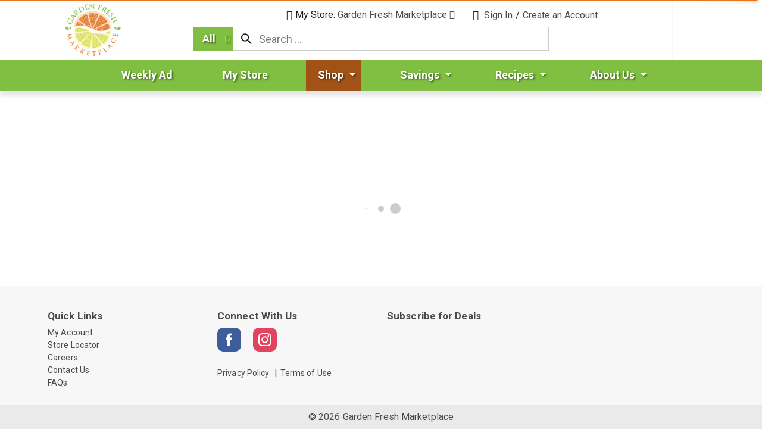

--- FILE ---
content_type: text/html; charset=UTF-8
request_url: https://www.shopgardenfresh.com/shop/frozen_foods/fruit_drinks_juices/fruit/d/21703486
body_size: 8591
content:
<!DOCTYPE html>
<html lang="en-US" data-trailing-slash="">
<head>
    <meta http-equiv="X-UA-Compatible" content="IE=edge">
    <meta charset="UTF-8">
    <meta name="viewport" content="width=device-width">
    <title>Fruit | Garden Fresh Marketplace</title>
    <link rel="shortcut icon" type="image/x-icon" href="https://www.shopgardenfresh.com/wp-content/themes/fp-wp-f-garden-fresh-marketplace/favicon.ico">
    <link rel="apple-touch-icon" sizes="180x180" href="https://www.shopgardenfresh.com/wp-content/themes/fp-wp-f-garden-fresh-marketplace/favicon/apple-touch-icon.png">
		<link rel="icon" type="image/png" href="https://www.shopgardenfresh.com/wp-content/themes/fp-wp-f-garden-fresh-marketplace/favicon/favicon-32x32.png" sizes="32x32">
		<link rel="icon" type="image/png" href="https://www.shopgardenfresh.com/wp-content/themes/fp-wp-f-garden-fresh-marketplace/favicon/favicon-16x16.png" sizes="16x16">
		<link rel="icon" type="image/png" href="https://www.shopgardenfresh.com/wp-content/themes/fp-wp-f-garden-fresh-marketplace/favicon/favicon-196x196.png" sizes="196x196">
		<link rel="icon" type="image/png" href="https://www.shopgardenfresh.com/wp-content/themes/fp-wp-f-garden-fresh-marketplace/favicon/favicon-128x128.png" sizes="128x128">    <meta name="robots" content="index, follow, max-image-preview:large, max-snippet:-1, max-video-preview:-1">
	<style>img:is([sizes="auto" i], [sizes^="auto," i]) { contain-intrinsic-size: 3000px 1500px }</style>
	
	<!-- This site is optimized with the Yoast SEO plugin v26.3 - https://yoast.com/wordpress/plugins/seo/ -->
	<meta name="twitter:card" content="summary_large_image">
	<script type="application/ld+json" class="yoast-schema-graph">{"@context":"https://schema.org","@graph":[{"@type":"WebSite","@id":"https://www.shopgardenfresh.com/#website","url":"https://www.shopgardenfresh.com/","name":"Garden Fresh Marketplace","description":"","publisher":{"@id":"https://www.shopgardenfresh.com/#organization"},"potentialAction":[{"@type":"SearchAction","target":{"@type":"EntryPoint","urlTemplate":"https://www.shopgardenfresh.com/?s={search_term_string}"},"query-input":{"@type":"PropertyValueSpecification","valueRequired":true,"valueName":"search_term_string"}}],"inLanguage":"en-US"},{"@type":"Organization","@id":"https://www.shopgardenfresh.com/#organization","name":"Garden Fresh Marketplace","url":"https://www.shopgardenfresh.com/","logo":{"@type":"ImageObject","inLanguage":"en-US","@id":"https://www.shopgardenfresh.com/#/schema/logo/image/","url":"https://www.shopgardenfresh.com/wp-content/uploads/2020/12/logo-Featured-Image.png","contentUrl":"https://www.shopgardenfresh.com/wp-content/uploads/2020/12/logo-Featured-Image.png","width":1217,"height":461,"caption":"Garden Fresh Marketplace"},"image":{"@id":"https://www.shopgardenfresh.com/#/schema/logo/image/"}}]}</script>
	<!-- / Yoast SEO plugin. -->


<link rel="dns-prefetch" href="//asset.freshop.ncrcloud.com">
<link rel="dns-prefetch" href="//www.googletagmanager.com">
<link href="https://fonts.gstatic.com" crossorigin rel="preconnect">
<link rel="stylesheet" id="owl-carousel-css-css" href="https://www.shopgardenfresh.com/wp-content/themes/fp-wp-f/resources/vendor/owlcarousel/assets/owl.carousel.css?ver=1.0.8" type="text/css" media="all">
<link rel="stylesheet" id="owl-carousel-theme-css-css" href="https://www.shopgardenfresh.com/wp-content/themes/fp-wp-f/resources/vendor/owlcarousel/assets/owl.theme.default.min.css?ver=1.0.8" type="text/css" media="all">
<link rel="stylesheet" id="select2-css-css" href="https://www.shopgardenfresh.com/wp-content/themes/fp-wp-f/resources/vendor/jquery-select2/select2.min.css?ver=1.0.8" type="text/css" media="all">
<link rel="stylesheet" id="wp-block-library-css" href="https://www.shopgardenfresh.com/wp-includes/css/dist/block-library/style.min.css?ver=6.8.3" type="text/css" media="all">
<style id="classic-theme-styles-inline-css" type="text/css">
/*! This file is auto-generated */
.wp-block-button__link{color:#fff;background-color:#32373c;border-radius:9999px;box-shadow:none;text-decoration:none;padding:calc(.667em + 2px) calc(1.333em + 2px);font-size:1.125em}.wp-block-file__button{background:#32373c;color:#fff;text-decoration:none}
</style>
<style id="global-styles-inline-css" type="text/css">
:root{--wp--preset--aspect-ratio--square: 1;--wp--preset--aspect-ratio--4-3: 4/3;--wp--preset--aspect-ratio--3-4: 3/4;--wp--preset--aspect-ratio--3-2: 3/2;--wp--preset--aspect-ratio--2-3: 2/3;--wp--preset--aspect-ratio--16-9: 16/9;--wp--preset--aspect-ratio--9-16: 9/16;--wp--preset--color--black: #000000;--wp--preset--color--cyan-bluish-gray: #abb8c3;--wp--preset--color--white: #ffffff;--wp--preset--color--pale-pink: #f78da7;--wp--preset--color--vivid-red: #cf2e2e;--wp--preset--color--luminous-vivid-orange: #ff6900;--wp--preset--color--luminous-vivid-amber: #fcb900;--wp--preset--color--light-green-cyan: #7bdcb5;--wp--preset--color--vivid-green-cyan: #00d084;--wp--preset--color--pale-cyan-blue: #8ed1fc;--wp--preset--color--vivid-cyan-blue: #0693e3;--wp--preset--color--vivid-purple: #9b51e0;--wp--preset--gradient--vivid-cyan-blue-to-vivid-purple: linear-gradient(135deg,rgba(6,147,227,1) 0%,rgb(155,81,224) 100%);--wp--preset--gradient--light-green-cyan-to-vivid-green-cyan: linear-gradient(135deg,rgb(122,220,180) 0%,rgb(0,208,130) 100%);--wp--preset--gradient--luminous-vivid-amber-to-luminous-vivid-orange: linear-gradient(135deg,rgba(252,185,0,1) 0%,rgba(255,105,0,1) 100%);--wp--preset--gradient--luminous-vivid-orange-to-vivid-red: linear-gradient(135deg,rgba(255,105,0,1) 0%,rgb(207,46,46) 100%);--wp--preset--gradient--very-light-gray-to-cyan-bluish-gray: linear-gradient(135deg,rgb(238,238,238) 0%,rgb(169,184,195) 100%);--wp--preset--gradient--cool-to-warm-spectrum: linear-gradient(135deg,rgb(74,234,220) 0%,rgb(151,120,209) 20%,rgb(207,42,186) 40%,rgb(238,44,130) 60%,rgb(251,105,98) 80%,rgb(254,248,76) 100%);--wp--preset--gradient--blush-light-purple: linear-gradient(135deg,rgb(255,206,236) 0%,rgb(152,150,240) 100%);--wp--preset--gradient--blush-bordeaux: linear-gradient(135deg,rgb(254,205,165) 0%,rgb(254,45,45) 50%,rgb(107,0,62) 100%);--wp--preset--gradient--luminous-dusk: linear-gradient(135deg,rgb(255,203,112) 0%,rgb(199,81,192) 50%,rgb(65,88,208) 100%);--wp--preset--gradient--pale-ocean: linear-gradient(135deg,rgb(255,245,203) 0%,rgb(182,227,212) 50%,rgb(51,167,181) 100%);--wp--preset--gradient--electric-grass: linear-gradient(135deg,rgb(202,248,128) 0%,rgb(113,206,126) 100%);--wp--preset--gradient--midnight: linear-gradient(135deg,rgb(2,3,129) 0%,rgb(40,116,252) 100%);--wp--preset--font-size--small: 13px;--wp--preset--font-size--medium: 20px;--wp--preset--font-size--large: 36px;--wp--preset--font-size--x-large: 42px;--wp--preset--spacing--20: 0.44rem;--wp--preset--spacing--30: 0.67rem;--wp--preset--spacing--40: 1rem;--wp--preset--spacing--50: 1.5rem;--wp--preset--spacing--60: 2.25rem;--wp--preset--spacing--70: 3.38rem;--wp--preset--spacing--80: 5.06rem;--wp--preset--shadow--natural: 6px 6px 9px rgba(0, 0, 0, 0.2);--wp--preset--shadow--deep: 12px 12px 50px rgba(0, 0, 0, 0.4);--wp--preset--shadow--sharp: 6px 6px 0px rgba(0, 0, 0, 0.2);--wp--preset--shadow--outlined: 6px 6px 0px -3px rgba(255, 255, 255, 1), 6px 6px rgba(0, 0, 0, 1);--wp--preset--shadow--crisp: 6px 6px 0px rgba(0, 0, 0, 1);}:where(.is-layout-flex){gap: 0.5em;}:where(.is-layout-grid){gap: 0.5em;}body .is-layout-flex{display: flex;}.is-layout-flex{flex-wrap: wrap;align-items: center;}.is-layout-flex > :is(*, div){margin: 0;}body .is-layout-grid{display: grid;}.is-layout-grid > :is(*, div){margin: 0;}:where(.wp-block-columns.is-layout-flex){gap: 2em;}:where(.wp-block-columns.is-layout-grid){gap: 2em;}:where(.wp-block-post-template.is-layout-flex){gap: 1.25em;}:where(.wp-block-post-template.is-layout-grid){gap: 1.25em;}.has-black-color{color: var(--wp--preset--color--black) !important;}.has-cyan-bluish-gray-color{color: var(--wp--preset--color--cyan-bluish-gray) !important;}.has-white-color{color: var(--wp--preset--color--white) !important;}.has-pale-pink-color{color: var(--wp--preset--color--pale-pink) !important;}.has-vivid-red-color{color: var(--wp--preset--color--vivid-red) !important;}.has-luminous-vivid-orange-color{color: var(--wp--preset--color--luminous-vivid-orange) !important;}.has-luminous-vivid-amber-color{color: var(--wp--preset--color--luminous-vivid-amber) !important;}.has-light-green-cyan-color{color: var(--wp--preset--color--light-green-cyan) !important;}.has-vivid-green-cyan-color{color: var(--wp--preset--color--vivid-green-cyan) !important;}.has-pale-cyan-blue-color{color: var(--wp--preset--color--pale-cyan-blue) !important;}.has-vivid-cyan-blue-color{color: var(--wp--preset--color--vivid-cyan-blue) !important;}.has-vivid-purple-color{color: var(--wp--preset--color--vivid-purple) !important;}.has-black-background-color{background-color: var(--wp--preset--color--black) !important;}.has-cyan-bluish-gray-background-color{background-color: var(--wp--preset--color--cyan-bluish-gray) !important;}.has-white-background-color{background-color: var(--wp--preset--color--white) !important;}.has-pale-pink-background-color{background-color: var(--wp--preset--color--pale-pink) !important;}.has-vivid-red-background-color{background-color: var(--wp--preset--color--vivid-red) !important;}.has-luminous-vivid-orange-background-color{background-color: var(--wp--preset--color--luminous-vivid-orange) !important;}.has-luminous-vivid-amber-background-color{background-color: var(--wp--preset--color--luminous-vivid-amber) !important;}.has-light-green-cyan-background-color{background-color: var(--wp--preset--color--light-green-cyan) !important;}.has-vivid-green-cyan-background-color{background-color: var(--wp--preset--color--vivid-green-cyan) !important;}.has-pale-cyan-blue-background-color{background-color: var(--wp--preset--color--pale-cyan-blue) !important;}.has-vivid-cyan-blue-background-color{background-color: var(--wp--preset--color--vivid-cyan-blue) !important;}.has-vivid-purple-background-color{background-color: var(--wp--preset--color--vivid-purple) !important;}.has-black-border-color{border-color: var(--wp--preset--color--black) !important;}.has-cyan-bluish-gray-border-color{border-color: var(--wp--preset--color--cyan-bluish-gray) !important;}.has-white-border-color{border-color: var(--wp--preset--color--white) !important;}.has-pale-pink-border-color{border-color: var(--wp--preset--color--pale-pink) !important;}.has-vivid-red-border-color{border-color: var(--wp--preset--color--vivid-red) !important;}.has-luminous-vivid-orange-border-color{border-color: var(--wp--preset--color--luminous-vivid-orange) !important;}.has-luminous-vivid-amber-border-color{border-color: var(--wp--preset--color--luminous-vivid-amber) !important;}.has-light-green-cyan-border-color{border-color: var(--wp--preset--color--light-green-cyan) !important;}.has-vivid-green-cyan-border-color{border-color: var(--wp--preset--color--vivid-green-cyan) !important;}.has-pale-cyan-blue-border-color{border-color: var(--wp--preset--color--pale-cyan-blue) !important;}.has-vivid-cyan-blue-border-color{border-color: var(--wp--preset--color--vivid-cyan-blue) !important;}.has-vivid-purple-border-color{border-color: var(--wp--preset--color--vivid-purple) !important;}.has-vivid-cyan-blue-to-vivid-purple-gradient-background{background: var(--wp--preset--gradient--vivid-cyan-blue-to-vivid-purple) !important;}.has-light-green-cyan-to-vivid-green-cyan-gradient-background{background: var(--wp--preset--gradient--light-green-cyan-to-vivid-green-cyan) !important;}.has-luminous-vivid-amber-to-luminous-vivid-orange-gradient-background{background: var(--wp--preset--gradient--luminous-vivid-amber-to-luminous-vivid-orange) !important;}.has-luminous-vivid-orange-to-vivid-red-gradient-background{background: var(--wp--preset--gradient--luminous-vivid-orange-to-vivid-red) !important;}.has-very-light-gray-to-cyan-bluish-gray-gradient-background{background: var(--wp--preset--gradient--very-light-gray-to-cyan-bluish-gray) !important;}.has-cool-to-warm-spectrum-gradient-background{background: var(--wp--preset--gradient--cool-to-warm-spectrum) !important;}.has-blush-light-purple-gradient-background{background: var(--wp--preset--gradient--blush-light-purple) !important;}.has-blush-bordeaux-gradient-background{background: var(--wp--preset--gradient--blush-bordeaux) !important;}.has-luminous-dusk-gradient-background{background: var(--wp--preset--gradient--luminous-dusk) !important;}.has-pale-ocean-gradient-background{background: var(--wp--preset--gradient--pale-ocean) !important;}.has-electric-grass-gradient-background{background: var(--wp--preset--gradient--electric-grass) !important;}.has-midnight-gradient-background{background: var(--wp--preset--gradient--midnight) !important;}.has-small-font-size{font-size: var(--wp--preset--font-size--small) !important;}.has-medium-font-size{font-size: var(--wp--preset--font-size--medium) !important;}.has-large-font-size{font-size: var(--wp--preset--font-size--large) !important;}.has-x-large-font-size{font-size: var(--wp--preset--font-size--x-large) !important;}
:where(.wp-block-post-template.is-layout-flex){gap: 1.25em;}:where(.wp-block-post-template.is-layout-grid){gap: 1.25em;}
:where(.wp-block-columns.is-layout-flex){gap: 2em;}:where(.wp-block-columns.is-layout-grid){gap: 2em;}
:root :where(.wp-block-pullquote){font-size: 1.5em;line-height: 1.6;}
</style>
<link rel="stylesheet" id="new_style-css" href="https://www.shopgardenfresh.com/wp-content/plugins/freshop-so-layout-blocks/so_prebuilt_layouts.css?ver=1.0.0" type="text/css" media="all">
<link rel="stylesheet" id="bb-taps-editor-style-shared-css" href="https://www.shopgardenfresh.com/wp-content/editor-style-shared.css?ver=6.8.3" type="text/css" media="all">
<link rel="stylesheet" id="url-shortify-css" href="https://www.shopgardenfresh.com/wp-content/plugins/url-shortify/lite/dist/styles/url-shortify.css?ver=1.11.2" type="text/css" media="all">
<link rel="stylesheet" id="style-wp-content-css" href="https://www.shopgardenfresh.com/wp-includes/js/tinymce/skins/wordpress/wp-content.css?ver=6.8.3" type="text/css" media="all">
<link rel="stylesheet" id="child-style-css" href="https://www.shopgardenfresh.com/wp-content/themes/fp-wp-f-garden-fresh-marketplace/style.css?ver=1.0.8" type="text/css" media="all">
<link rel="stylesheet" id="child-style-screen-css" href="https://www.shopgardenfresh.com/wp-content/themes/fp-wp-f-garden-fresh-marketplace/resources/stylesheets/css/screen.css?ver=1.0.8" type="text/css" media="all">
<link rel="stylesheet" id="UserAccessManagerLoginForm-css" href="https://www.shopgardenfresh.com/wp-content/plugins/user-access-manager/assets/css/uamLoginForm.css?ver=2.2.25" type="text/css" media="screen">
<script type="text/javascript" src="https://www.shopgardenfresh.com/wp-content/themes/fp-wp-f/resources/vendor/jquery/jquery-3.4.1.min.js?ver=1.0.8" id="jquery-js"></script>
<script type="text/javascript" id="scheduled_exports_nfpluginsettings-js-extra">
/* <![CDATA[ */
var scheduled_exports_nfpluginsettings = {"clearLogRestUrl":"https:\/\/www.shopgardenfresh.com\/wp-json\/scheduled-exports\/debug-log\/delete-all","clearLogButtonId":"scheduled_exports_clear_debug_logger","downloadLogRestUrl":"https:\/\/www.shopgardenfresh.com\/wp-json\/scheduled-exports\/debug-log\/get-all","downloadLogButtonId":"scheduled_exports_download_debug_logger","_wpnonce":"c8ea880d81"};
/* ]]> */
</script>
<script type="text/javascript" src="https://www.shopgardenfresh.com/wp-content/plugins/ninja-forms-scheduled-exports/assets/js/nfpluginsettings.js?ver=3.0.0" id="scheduled_exports_nfpluginsettings-js"></script>
<script type="text/javascript" src="https://www.shopgardenfresh.com/wp-content/themes/fp-wp-f/resources/vendor/jquery/jquery-migrate-3.0.1.min.js?ver=1.0.8" id="jquery-migrate-js"></script>
<script type="text/javascript" src="https://www.shopgardenfresh.com/wp-content/themes/fp-wp-f/resources/vendor/fastclick/fastclick.js?ver=1.0.8" id="fastclick-js"></script>
<script type="text/javascript" src="https://www.shopgardenfresh.com/wp-content/themes/fp-wp-f/resources/vendor/gsap/CSSPlugin.min.js?ver=1.0.8" id="gsap-cssplugin-js"></script>
<script type="text/javascript" src="https://www.shopgardenfresh.com/wp-content/themes/fp-wp-f/resources/vendor/gsap/EasePack.min.js?ver=1.0.8" id="gsap-easepack-js"></script>
<script type="text/javascript" src="https://www.shopgardenfresh.com/wp-content/themes/fp-wp-f/resources/vendor/gsap/TweenLite.min.js?ver=1.0.8" id="gsap-tweenlite-js"></script>
<script type="text/javascript" src="https://www.shopgardenfresh.com/wp-content/themes/fp-wp-f/resources/vendor/gsap/jquery.gsap.min.js?ver=1.0.8" id="jquery-gsap-js"></script>
<script type="text/javascript" src="https://www.shopgardenfresh.com/wp-content/themes/fp-wp-f/resources/vendor/bootstrap/js/bootstrap.min.js?ver=1.0.8" id="bootstrap-js"></script>
<script type="text/javascript" src="https://www.shopgardenfresh.com/wp-content/themes/fp-wp-f/resources/vendor/owlcarousel/owl.carousel.min.js?ver=1.0.8" id="owl-carousel-js"></script>
<script type="text/javascript" src="https://www.shopgardenfresh.com/wp-content/themes/fp-wp-f/resources/vendor/superfish/js/hoverIntent.js?ver=1.0.8" id="hoverintent-js"></script>
<script type="text/javascript" src="https://www.shopgardenfresh.com/wp-content/themes/fp-wp-f/resources/vendor/superfish/js/superfish.min.js?ver=1.0.8" id="superfish-js"></script>
<script type="text/javascript" src="https://www.shopgardenfresh.com/wp-content/themes/fp-wp-f/resources/vendor/superfish/js/supersubs.js?ver=1.0.8" id="superfish-supersubs-js"></script>
<script type="text/javascript" src="https://www.shopgardenfresh.com/wp-content/themes/fp-wp-f/resources/vendor/jquery/jquery.cookie.js?ver=1.0.8" id="jquery-cookie-js"></script>
<script type="text/javascript" src="https://www.shopgardenfresh.com/wp-content/themes/fp-wp-f/resources/vendor/jquery-equal-heights/jquery-equal-heights.js?ver=1.0.8" id="jquery-equal-heights-js"></script>
<script type="text/javascript" src="https://www.shopgardenfresh.com/wp-content/themes/fp-wp-f/resources/vendor/jquery-select2/select2.min.js?ver=1.0.8" id="select2-js"></script>
<script type="text/javascript" src="https://www.shopgardenfresh.com/wp-content/themes/fp-wp-f/resources/scripts/config.js?ver=1.0.8" id="config-js-js"></script>
<script type="text/javascript" src="https://www.shopgardenfresh.com/wp-content/themes/fp-wp-f-garden-fresh-marketplace/resources/scripts/config.js?ver=1.0.8" id="config-js-child-js"></script>
<script type="text/javascript" id="fp-client-js-js-extra">
/* <![CDATA[ */
var ajax_objectClient = {"ajax_url":"https:\/\/www.shopgardenfresh.com\/wp-admin\/admin-ajax.php","rest_url":"https:\/\/www.shopgardenfresh.com\/wp-json"};
/* ]]> */
</script>
<script type="text/javascript" src="https://www.shopgardenfresh.com/wp-content/themes/fp-wp-f/resources/scripts/fpClientUtil.js?ver=1.0.8" id="fp-client-js-js"></script>
<script type="text/javascript" src="https://www.shopgardenfresh.com/wp-content/themes/fp-wp-f/resources/scripts/fpClient.js?ver=1.0.8" id="fp-client-util-js-js"></script>
<script type="text/javascript" src="https://www.shopgardenfresh.com/wp-content/themes/fp-wp-f/resources/scripts/screen.js?ver=1.0.8" id="screen-js-js"></script>
<script type="text/javascript" src="https://www.shopgardenfresh.com/wp-content/themes/fp-wp-f/resources/scripts/loading.js?ver=1.0.8" id="loading-js-js"></script>
<script type="text/javascript" src="https://www.shopgardenfresh.com/wp-content/themes/fp-wp-f/functions/shortcodes/includes/stores_dropdown.js?ver=1.0.8" id="stores_dropdown_script-js"></script>
<script type="text/javascript" src="https://www.shopgardenfresh.com/wp-content/themes/fp-wp-f/functions/shortcodes/includes/store-landing.js?ver=1.0.8" id="store-landing-js"></script>
<script type="text/javascript" src="https://www.shopgardenfresh.com/wp-content/themes/fp-wp-f/functions/shortcodes/includes/stores_checkbox.js?ver=1.0.8" id="stores_checkbox-js"></script>
<script type="text/javascript" src="https://www.shopgardenfresh.com/wp-includes/js/tinymce/tinymce.min.js?ver=49110-20250317" id="wp-tinymce-root-js"></script>
<script type="text/javascript" src="https://www.shopgardenfresh.com/wp-includes/js/tinymce/plugins/compat3x/plugin.min.js?ver=49110-20250317" id="wp-tinymce-js"></script>
<script type="text/javascript" async src="https://asset.freshop.ncrcloud.com/freshop.js?app_key=garden_fresh_marketplace&amp;asset_app_key=garden_fresh_marketplace&amp;callback=freshopInitialized&amp;allow_bots=true" id="freshop-js"></script>
<script type="text/javascript" src="https://www.shopgardenfresh.com/wp-content/plugins/freshop-so-layout-blocks/so_prebuilt_layouts.js?ver=2.5.1" id="custom_jquery-js"></script>
<script type="text/javascript" id="url-shortify-js-extra">
/* <![CDATA[ */
var usParams = {"ajaxurl":"https:\/\/www.shopgardenfresh.com\/wp-admin\/admin-ajax.php"};
/* ]]> */
</script>
<script type="text/javascript" src="https://www.shopgardenfresh.com/wp-content/plugins/url-shortify/lite/dist/scripts/url-shortify.js?ver=1.11.2" id="url-shortify-js"></script>

<!-- Google tag (gtag.js) snippet added by Site Kit -->
<!-- Google Analytics snippet added by Site Kit -->
<script type="text/javascript" src="https://www.googletagmanager.com/gtag/js?id=GT-PJRZ6WW" id="google_gtagjs-js" async></script>
<script type="text/javascript" id="google_gtagjs-js-after">
/* <![CDATA[ */
window.dataLayer = window.dataLayer || [];function gtag(){dataLayer.push(arguments);}
gtag("set","linker",{"domains":["www.shopgardenfresh.com"]});
gtag("js", new Date());
gtag("set", "developer_id.dZTNiMT", true);
gtag("config", "GT-PJRZ6WW");
 window._googlesitekit = window._googlesitekit || {}; window._googlesitekit.throttledEvents = []; window._googlesitekit.gtagEvent = (name, data) => { var key = JSON.stringify( { name, data } ); if ( !! window._googlesitekit.throttledEvents[ key ] ) { return; } window._googlesitekit.throttledEvents[ key ] = true; setTimeout( () => { delete window._googlesitekit.throttledEvents[ key ]; }, 5 ); gtag( "event", name, { ...data, event_source: "site-kit" } ); }; 
/* ]]> */
</script>
<link rel="https://api.w.org/" href="https://www.shopgardenfresh.com/wp-json/"><link rel="alternate" title="JSON" type="application/json" href="https://www.shopgardenfresh.com/wp-json/wp/v2/pages/12"><link rel="alternate" title="oEmbed (JSON)" type="application/json+oembed" href="https://www.shopgardenfresh.com/wp-json/oembed/1.0/embed?url=https%3A%2F%2Fwww.shopgardenfresh.com%2Fshop">
<link rel="alternate" title="oEmbed (XML)" type="text/xml+oembed" href="https://www.shopgardenfresh.com/wp-json/oembed/1.0/embed?url=https%3A%2F%2Fwww.shopgardenfresh.com%2Fshop&amp;format=xml">
<meta name="generator" content="Site Kit by Google 1.165.0"><!--// Facebook Pixel Tracking -->

<!-- Facebook Pixel Code -->

<script>

!function(f,b,e,v,n,t,s)

{if(f.fbq)return;n=f.fbq=function(){n.callMethod?

n.callMethod.apply(n,arguments):n.queue.push(arguments)};

if(!f._fbq)f._fbq=n;n.push=n;n.loaded=!0;n.version='2.0';

n.queue=[];t=b.createElement(e);t.async=!0;

t.src=v;s=b.getElementsByTagName(e)[0];

s.parentNode.insertBefore(t,s)}(window, document,'script',

'https://connect.facebook.net/en_US/fbevents.js');

fbq('init', '1841079466057022');

fbq('track', 'PageView');

</script>

<noscript><img height="1" width="1" style="display:none" src="https://www.facebook.com/tr?id=1841079466057022&amp;ev=PageView&amp;noscript=1"></noscript>

<!-- End Facebook Pixel Code --><!--// <style></style> -->
<link href="https://fonts.googleapis.com/css2?family=Roboto:ital,wght@0,300;0,400;0,500;0,700;1,300;1,400;1,500;1,700&amp;display=swap" rel="stylesheet"><!-- Google tag (gtag.js) --> <script async src="https://www.googletagmanager.com/gtag/js?id=AW-10854316406"></script> <script> window.dataLayer = window.dataLayer || []; function gtag(){dataLayer.push(arguments);} gtag('js', new Date()); gtag('config', 'AW-10854316406'); </script><style>.shorten_url { 
	   padding: 10px 10px 10px 10px ; 
	   border: 1px solid #AAAAAA ; 
	   background-color: #EEEEEE ;
}</style><noscript><style id="rocket-lazyload-nojs-css">.rll-youtube-player, [data-lazy-src]{display:none !important;}</style></noscript><link rel="canonical" href="https://www.shopgardenfresh.com/shop/frozen_foods/fruit_drinks_juices/fruit/d/21703486"></head>

<body class="wp-singular page-template page-template-page-store page-template-page-store-php page page-id-12 wp-theme-fp-wp-f wp-child-theme-fp-wp-f-garden-fresh-marketplace">

<div class="page-wrap">
    <div class="header container visible-print-block">
        <div class="row">
            <div class="col-xs-2">
                <img src="https://www.shopgardenfresh.com/wp-content/themes/fp-wp-f-garden-fresh-marketplace/resources/images/logo/logo-black.png" alt="A theme logo of Garden Fresh Marketplace" width="100">
            </div>
            <div class="col-xs-6">
                <div id="store-main-info" class="bd-left padding-left"></div>
            </div>
        </div>
    </div>
    <header id="header">
        <div id="site-banner" class="site-banner hidden"></div>
        <div class="top-menu visible-md visible-lg clearfix">
            <div class="container-fluid">
                <div class="left-col">
                    <a href="https://www.shopgardenfresh.com"><img src="https://www.shopgardenfresh.com/wp-content/themes/fp-wp-f-garden-fresh-marketplace/resources/images/logo/logo.png" alt="A theme logo of Garden Fresh Marketplace"></a>
                </div>
                <div class="middle-col">
                    <div class="user-session-indicator"></div>
                    <div class="user-store-indicator"></div>
                    <div class="clearfix"></div>
                    <div class="top-menu-search">
                        <div id="search" class="search"></div>
                    </div>
                    <div id="reorder-indicator" class="reorder-indicator"></div>
                </div>
                <div class="right-col">
                    <div class="top-menu-right">
                        <div id="mini-list-wrapper" class="mini-list">
                            <div id="mini-list-indicator"></div>
                        </div>
                    </div>
                </div>
            </div>
        </div>
    	<div class="main-menu-container visible-md visible-lg">
    			<nav role="navigation">
    				<div class="menu-main-menu-container"><ul id="menu-main-menu" class="sf-menu store-main-menu"><li id="menu-item-574" class="menu-item menu-item-type-post_type menu-item-object-page menu-item-574"><a href="https://www.shopgardenfresh.com/weekly-ad"><span>Weekly Ad</span></a></li>
<li id="menu-item-263" class="nav-my-store menu-item menu-item-type-post_type menu-item-object-page menu-item-263"><a href="https://www.shopgardenfresh.com/my-store"><span>My Store</span></a></li>
<li id="menu-item-67" class="nav-shopping menu-item-has-children menu-item menu-item-type-post_type menu-item-object-page current-menu-item page_item page-item-12 current_page_item menu-item-67"><a href="https://www.shopgardenfresh.com/shop" aria-current="page"><span>Shop</span></a></li>
<li id="menu-item-575" class="menu-item menu-item-type-custom menu-item-object-custom menu-item-has-children menu-item-575"><a href="/rewards"><span>Savings</span></a>
<ul class="sub-menu">
	<li id="menu-item-583" class="menu-item menu-item-type-post_type menu-item-object-page menu-item-583"><a href="https://www.shopgardenfresh.com/rewards"><span>Rewards</span></a></li>
	<li id="menu-item-789" class="menu-item menu-item-type-post_type menu-item-object-page menu-item-789"><a href="https://www.shopgardenfresh.com/digital-coupons"><span>Digital Coupons</span></a></li>
</ul>
</li>
<li id="menu-item-286" class="nav-recipes menu-item-has-children menu-item menu-item-type-post_type menu-item-object-page menu-item-286"><a href="https://www.shopgardenfresh.com/recipes"><span>Recipes</span></a></li>
<li id="menu-item-65" class="nav-about menu-item menu-item-type-post_type menu-item-object-page menu-item-has-children menu-item-65"><a href="https://www.shopgardenfresh.com/about"><span>About Us</span></a>
<ul class="sub-menu">
	<li id="menu-item-109" class="menu-item menu-item-type-post_type menu-item-object-page menu-item-109"><a href="https://www.shopgardenfresh.com/about/contact-us"><span>Contact Us</span></a></li>
	<li id="menu-item-686" class="menu-item menu-item-type-post_type menu-item-object-page menu-item-686"><a href="https://www.shopgardenfresh.com/about/faqs"><span>FAQs</span></a></li>
</ul>
</li>
</ul></div>    			</nav>
    	</div>

    	<!-- small/x-small views -->
    	<!-- header -->
    	<div class="mobile-header-wrapper hidden-md hidden-lg">
    		<div class="mobile-header container-fluid">
				<div class="col-xs-9 col-sm-10 col-md-9 mobile-header-left">
					<button id="navbar-toggle" type="button" class="navbar-toggle fastClick">
						<span class="sr-only">Toggle navigation</span>
						<span class="icon-bar"></span>
						<span class="icon-bar"></span>
						<span class="icon-bar"></span>
					</button>
					<div class="mobile-nav-logo">
						<a href="/" class="logo fastClick"><img src="https://www.shopgardenfresh.com/wp-content/themes/fp-wp-f-garden-fresh-marketplace/resources/images/logo/logo-mobile.png" width="140" alt="A theme logo of Garden Fresh Marketplace"></a>
						<a href="javascript:;" class="search mobile-search-icon fastClick"><span class="glyphicon glyphicon-search"></span><span class="hidden">Search</span></a>
					</div>
				</div>
				<div id="mini-list-mobile-wrapper" class="col-xs-3 col-sm-2 col-md-3 mobile-header-right"></div>
    		</div>
    		<div class="mobile-search container-fluid hidden-xs hidden-sm">
    		</div>
    	</div>
    </header>

<!-- small/x-small menu -->
<!-- menu -->
<div id="mobile-nav-wrapper" class="mobile-nav-wrapper hidden-md hidden-lg">
    <div class="nav-header-wrapper">
        <div class="nav-header">
            <div class="container-fluid">
	            <div class="row">
	                <div class="level-0 page-title">
	                    <h1 class="page-title">
	                        <span>&nbsp;</span>
	                    </h1>
	                    <a href="javascript:;" class="glyphicon glyphicon-remove"><span class="hidden">Remove</span></a>
	                </div>
	            </div>
	        </div>
        </div>
    </div>
    <div class="container-fluid container-account-menu">
        <div class="account-menu-wrapper">
            <div class="account-menu">
                <div class="user-session-indicator-mobile"></div>
            </div>
            <div id="mobile-selected-store">
                <span class="fp-icon fp-icon-map-marker"></span><span class="nav-my-store">My Store: <a href="/my-store/store-locator/">Select Store</a></span>
            </div>
            <div id="reorder-indicator-mobile">
                <div class="reorder-indicator-mobile"></div>
            </div>
        </div>
    </div>
    <div class="container-fluid">
    	<div class="row col-nav" id="mobile-nav">
    	</div>
    </div>
    <div id="mobile-menu-footer">
        <div class="menu-footer-menu-mobile-container"><ul id="menu-footer-menu-mobile" class="menu"><li id="menu-item-114" class="mobile-my-account menu-item menu-item-type-post_type menu-item-object-page menu-item-114"><a href="https://www.shopgardenfresh.com/my-account">My Account</a></li>
<li id="menu-item-115" class="mobile-store-locator menu-item menu-item-type-post_type menu-item-object-page menu-item-115"><a href="https://www.shopgardenfresh.com/my-store/store-locator">Store Locator</a></li>
<li id="menu-item-367" class="mobile-menu-hide menu-item menu-item-type-post_type menu-item-object-page menu-item-367"><a href="https://www.shopgardenfresh.com/about/contact-us">Contact Us</a></li>
</ul></div>        <ul class="mobile-logout">
            <li><a class="logout-link" href="/my-account#!/logout">Sign Out</a></li>
        </ul>
    </div>
</div>

<section id="content" role="main">
	<div class="container-fluid">
		<div class="row margin-top-lg">
			
					<div id="department-breadcrumb" class="department-breadcrumb breadcrumb"></div>
<div id="checkout-banner" class="checkout-banner"></div>
<div id="product-banner" class="product-banner"></div>
<div id="products-ad-banner" class="products-ad-banner"></div>
<div id="page-title" class="page-title"></div>
<div id="products" class="products"></div>
<div id="products-on-sale" class="products-on-sale"></div>
<div id="products-ad"></div>
<div id="products-offered-together"></div>
<div id="products-bought-together"></div>
<div id="products-recent"></div>
<div id="related-recipes"></div>

					</div>
	</div>
</section>

<div class="push hidden-print"></div>
<footer id="footer">
	<a href="javascript:;" class="cd-top"><span class="hidden">Back to top</span><span class="fp-icon-scroll-top-square"></span></a>
	<div class="container text-center">
		<div class="footer-content clearfix">
			<div class="col-md-3">
				<h3>Quick Links</h3>
				<div class="visible-md visible-lg">
					<div class="menu-footer-menu-col-1-container"><ul id="menu-footer-menu-col-1" class="footer-menu-col-1"><li id="menu-item-363" class="menu-item menu-item-type-post_type menu-item-object-page menu-item-363"><a href="https://www.shopgardenfresh.com/my-account">My Account</a></li>
<li id="menu-item-626" class="menu-item menu-item-type-post_type menu-item-object-page menu-item-626"><a href="https://www.shopgardenfresh.com/my-store/store-locator">Store Locator</a></li>
<li id="menu-item-609" class="menu-item menu-item-type-post_type menu-item-object-page menu-item-609"><a href="https://www.shopgardenfresh.com/careers">Careers</a></li>
<li id="menu-item-365" class="menu-item menu-item-type-post_type menu-item-object-page menu-item-365"><a href="https://www.shopgardenfresh.com/about/contact-us">Contact Us</a></li>
<li id="menu-item-687" class="menu-item menu-item-type-post_type menu-item-object-page menu-item-687"><a href="https://www.shopgardenfresh.com/about/faqs">FAQs</a></li>
</ul></div>				</div>
				<div class="visible-xs visible-sm">
					<div class="menu-footer-menu-col-1-container"><ul id="menu-footer-menu-col-2" class="footer-menu-col-1"><li class="menu-item menu-item-type-post_type menu-item-object-page menu-item-363"><a href="https://www.shopgardenfresh.com/my-account">My Account</a></li>
<li class="menu-item menu-item-type-post_type menu-item-object-page menu-item-626"><a href="https://www.shopgardenfresh.com/my-store/store-locator">Store Locator</a></li>
<li class="menu-item menu-item-type-post_type menu-item-object-page menu-item-609"><a href="https://www.shopgardenfresh.com/careers">Careers</a></li>
<li class="menu-item menu-item-type-post_type menu-item-object-page menu-item-365"><a href="https://www.shopgardenfresh.com/about/contact-us">Contact Us</a></li>
<li class="menu-item menu-item-type-post_type menu-item-object-page menu-item-687"><a href="https://www.shopgardenfresh.com/about/faqs">FAQs</a></li>
</ul></div>				</div>
			</div>
			<div class="col-md-3 clearfix social-links-wrap">
								<h3>Connect With Us</h3>
				<ul class="social-links">
					                        <li><a href="https://www.facebook.com/ShopGardenFresh/" target="_blank" title="Facebook" class="my-store-link-facebook"><span class="fp-icon-facebook-layered bg-facebook"></span><span class="hidden">Facebook</span></a></li>
                                                            					    <li><a href="https://www.instagram.com/shopgardenfresh/" target="_blank" title="instagram" class="my-store-link-instagram"><span class="fp-icon-instagram-layered bg-instagram"></span><span class="hidden">Instagram</span></a></li>
                                                            				</ul>

				<div class="menu-footer-menu-bottom-container"><ul id="menu-footer-menu-bottom" class="footer-menu-mobile"><li id="menu-item-288" class="menu-item menu-item-type-post_type menu-item-object-page menu-item-288"><a href="https://www.shopgardenfresh.com/privacy-policy">Privacy Policy</a></li>
<li id="menu-item-287" class="menu-item menu-item-type-post_type menu-item-object-page menu-item-287"><a href="https://www.shopgardenfresh.com/terms-of-use">Terms of Use</a></li>
</ul></div>			</div>
			<div class="col-md-6 newsletter">
				<h3>Subscribe for Deals</h3>
				<div id="mailing-list-sign-up" class="mailing-list-sign-up"></div>
			</div>
		</div>
		<div class="copyright">&copy; 2026 Garden Fresh Marketplace</div>
	</div>
	<div id="tracking"></div>
</footer>
</div>
<script type="speculationrules">
{"prefetch":[{"source":"document","where":{"and":[{"href_matches":"\/*"},{"not":{"href_matches":["\/wp-*.php","\/wp-admin\/*","\/wp-content\/uploads\/*","\/wp-content\/*","\/wp-content\/plugins\/*","\/wp-content\/themes\/fp-wp-f-garden-fresh-marketplace\/*","\/wp-content\/themes\/fp-wp-f\/*","\/*\\?(.+)"]}},{"not":{"selector_matches":"a[rel~=\"nofollow\"]"}},{"not":{"selector_matches":".no-prefetch, .no-prefetch a"}}]},"eagerness":"conservative"}]}
</script>

			<script>(function(d, s, id) {
			var js, fjs = d.getElementsByTagName(s)[0];
			js = d.createElement(s); js.id = id;
			js.src = 'https://connect.facebook.net/en_US/sdk/xfbml.customerchat.js#xfbml=1&version=v6.0&autoLogAppEvents=1'
			fjs.parentNode.insertBefore(js, fjs);
			}(document, 'script', 'facebook-jssdk'));</script>
			<div class="fb-customerchat" attribution="wordpress" attribution_version="2.3" page_id="267756600022818"></div>

			<script type="text/javascript" src="https://www.shopgardenfresh.com/wp-includes/js/underscore.min.js?ver=1.13.7" id="underscore-js"></script>
<script type="text/javascript" src="https://www.shopgardenfresh.com/wp-includes/js/backbone.min.js?ver=1.6.0" id="backbone-js"></script>
<script type="text/javascript" src="https://www.shopgardenfresh.com/wp-content/plugins/google-site-kit/dist/assets/js/googlesitekit-events-provider-ninja-forms-1bcc43dc33ac5df43991.js" id="googlesitekit-events-provider-ninja-forms-js" defer></script>
		<script type="text/javascript">
				jQuery('.soliloquy-container').removeClass('no-js');
		</script>
			<script>window.lazyLoadOptions=[{elements_selector:"img[data-lazy-src],.rocket-lazyload,iframe[data-lazy-src]",data_src:"lazy-src",data_srcset:"lazy-srcset",data_sizes:"lazy-sizes",class_loading:"lazyloading",class_loaded:"lazyloaded",threshold:300,callback_loaded:function(element){if(element.tagName==="IFRAME"&&element.dataset.rocketLazyload=="fitvidscompatible"){if(element.classList.contains("lazyloaded")){if(typeof window.jQuery!="undefined"){if(jQuery.fn.fitVids){jQuery(element).parent().fitVids()}}}}}},{elements_selector:".rocket-lazyload",data_src:"lazy-src",data_srcset:"lazy-srcset",data_sizes:"lazy-sizes",class_loading:"lazyloading",class_loaded:"lazyloaded",threshold:300,}];window.addEventListener('LazyLoad::Initialized',function(e){var lazyLoadInstance=e.detail.instance;if(window.MutationObserver){var observer=new MutationObserver(function(mutations){var image_count=0;var iframe_count=0;var rocketlazy_count=0;mutations.forEach(function(mutation){for(var i=0;i<mutation.addedNodes.length;i++){if(typeof mutation.addedNodes[i].getElementsByTagName!=='function'){continue}
if(typeof mutation.addedNodes[i].getElementsByClassName!=='function'){continue}
images=mutation.addedNodes[i].getElementsByTagName('img');is_image=mutation.addedNodes[i].tagName=="IMG";iframes=mutation.addedNodes[i].getElementsByTagName('iframe');is_iframe=mutation.addedNodes[i].tagName=="IFRAME";rocket_lazy=mutation.addedNodes[i].getElementsByClassName('rocket-lazyload');image_count+=images.length;iframe_count+=iframes.length;rocketlazy_count+=rocket_lazy.length;if(is_image){image_count+=1}
if(is_iframe){iframe_count+=1}}});if(image_count>0||iframe_count>0||rocketlazy_count>0){lazyLoadInstance.update()}});var b=document.getElementsByTagName("body")[0];var config={childList:!0,subtree:!0};observer.observe(b,config)}},!1)</script><script data-no-minify="1" async src="https://www.shopgardenfresh.com/wp-content/plugins/wp-rocket/assets/js/lazyload/17.8.3/lazyload.min.js"></script></body>
</html>

<!-- This website is like a Rocket, isn't it? Performance optimized by WP Rocket. Learn more: https://wp-rocket.me -->

--- FILE ---
content_type: text/javascript;charset=utf-8
request_url: https://asset.freshop.ncrcloud.com/freshop.js?app_key=garden_fresh_marketplace&asset_app_key=garden_fresh_marketplace&callback=freshopInitialized&allow_bots=true
body_size: 8005
content:
(function() {
    if (window.freshop) throw new Error('Freshop included in document more than once');

    var isBot = (/bot|crawl|slurp|spider|seek|mediapartners-google|structured-data|index|wget|pinterest|facebook|chrome-lighthouse|speed|ptst/i).test(navigator.userAgent),
        routeParams = searchParams(window.location.hash.split('?')[1]),
        head = document.head,
        scriptTag = document.currentScript || getFreshopScriptTag(head.getElementsByTagName('script')),
        params = {},
        allowBots;

    if (!scriptTag && document.body) {
        scriptTag = getFreshopScriptTag(document.body.getElementsByTagName('script'));
    }
    if (scriptTag) {
        params = searchParams(trim(scriptTag.getAttribute('src')).split('?')[1]);
        if (window.top !== window.self && params.allow_iframe !== 'true') throw new Error('Unauthorized iframe');
    }

    allowBots = routeParams.allow_bots === 'true' || params.allow_bots === 'true';
    if (
        routeParams.disable_freshop === 'true' ||
        (isBot && !allowBots)
    ) {
        return;
    }

    /*!
     * Bowser - a browser detector
     * https://github.com/ded/bowser
     * MIT License | (c) Dustin Diaz 2015
     */
    var oldBowser = window.bowser;
    !function(e,t,n){typeof module!="undefined"&&module.exports?module.exports=n():typeof define=="function"&&define.amd?define(t,n):e[t]=n()}(this,"bowser",function(){function t(t){function n(e){var n=t.match(e);return n&&n.length>1&&n[1]||""}function r(e){var n=t.match(e);return n&&n.length>1&&n[2]||""}function N(e){switch(e){case"NT":return"NT";case"XP":return"XP";case"NT 5.0":return"2000";case"NT 5.1":return"XP";case"NT 5.2":return"2003";case"NT 6.0":return"Vista";case"NT 6.1":return"7";case"NT 6.2":return"8";case"NT 6.3":return"8.1";case"NT 10.0":return"10";default:return undefined}}var i=n(/(ipod|iphone|ipad)/i).toLowerCase(),s=/like android/i.test(t),o=!s&&/android/i.test(t),u=/nexus\s*[0-6]\s*/i.test(t),a=!u&&/nexus\s*[0-9]+/i.test(t),f=/CrOS/.test(t),l=/silk/i.test(t),c=/sailfish/i.test(t),h=/tizen/i.test(t),p=/(web|hpw)os/i.test(t),d=/windows phone/i.test(t),v=/SamsungBrowser/i.test(t),m=!d&&/windows/i.test(t),g=!i&&!l&&/macintosh/i.test(t),y=!o&&!c&&!h&&!p&&/linux/i.test(t),b=r(/edg([ea]|ios)\/(\d+(\.\d+)?)/i),w=n(/version\/(\d+(\.\d+)?)/i),E=/tablet/i.test(t)&&!/tablet pc/i.test(t),S=!E&&/[^-]mobi/i.test(t),x=/xbox/i.test(t),T;/opera/i.test(t)?T={name:"Opera",opera:e,version:w||n(/(?:opera|opr|opios)[\s\/](\d+(\.\d+)?)/i)}:/opr\/|opios/i.test(t)?T={name:"Opera",opera:e,version:n(/(?:opr|opios)[\s\/](\d+(\.\d+)?)/i)||w}:/SamsungBrowser/i.test(t)?T={name:"Samsung Internet for Android",samsungBrowser:e,version:w||n(/(?:SamsungBrowser)[\s\/](\d+(\.\d+)?)/i)}:/coast/i.test(t)?T={name:"Opera Coast",coast:e,version:w||n(/(?:coast)[\s\/](\d+(\.\d+)?)/i)}:/yabrowser/i.test(t)?T={name:"Yandex Browser",yandexbrowser:e,version:w||n(/(?:yabrowser)[\s\/](\d+(\.\d+)?)/i)}:/ucbrowser/i.test(t)?T={name:"UC Browser",ucbrowser:e,version:n(/(?:ucbrowser)[\s\/](\d+(?:\.\d+)+)/i)}:/mxios/i.test(t)?T={name:"Maxthon",maxthon:e,version:n(/(?:mxios)[\s\/](\d+(?:\.\d+)+)/i)}:/epiphany/i.test(t)?T={name:"Epiphany",epiphany:e,version:n(/(?:epiphany)[\s\/](\d+(?:\.\d+)+)/i)}:/puffin/i.test(t)?T={name:"Puffin",puffin:e,version:n(/(?:puffin)[\s\/](\d+(?:\.\d+)?)/i)}:/sleipnir/i.test(t)?T={name:"Sleipnir",sleipnir:e,version:n(/(?:sleipnir)[\s\/](\d+(?:\.\d+)+)/i)}:/k-meleon/i.test(t)?T={name:"K-Meleon",kMeleon:e,version:n(/(?:k-meleon)[\s\/](\d+(?:\.\d+)+)/i)}:d?(T={name:"Windows Phone",osname:"Windows Phone",windowsphone:e},b?(T.msedge=e,T.version=b):(T.msie=e,T.version=n(/iemobile\/(\d+(\.\d+)?)/i))):/msie|trident/i.test(t)?T={name:"Internet Explorer",msie:e,version:n(/(?:msie |rv:)(\d+(\.\d+)?)/i)}:f?T={name:"Chrome",osname:"Chrome OS",chromeos:e,chromeBook:e,chrome:e,version:n(/(?:chrome|crios|crmo)\/(\d+(\.\d+)?)/i)}:/edg([ea]|ios)/i.test(t)?T={name:"Microsoft Edge",msedge:e,version:b}:/vivaldi/i.test(t)?T={name:"Vivaldi",vivaldi:e,version:n(/vivaldi\/(\d+(\.\d+)?)/i)||w}:c?T={name:"Sailfish",osname:"Sailfish OS",sailfish:e,version:n(/sailfish\s?browser\/(\d+(\.\d+)?)/i)}:/seamonkey\//i.test(t)?T={name:"SeaMonkey",seamonkey:e,version:n(/seamonkey\/(\d+(\.\d+)?)/i)}:/firefox|iceweasel|fxios/i.test(t)?(T={name:"Firefox",firefox:e,version:n(/(?:firefox|iceweasel|fxios)[ \/](\d+(\.\d+)?)/i)},/\((mobile|tablet);[^\)]*rv:[\d\.]+\)/i.test(t)&&(T.firefoxos=e,T.osname="Firefox OS")):l?T={name:"Amazon Silk",silk:e,version:n(/silk\/(\d+(\.\d+)?)/i)}:/phantom/i.test(t)?T={name:"PhantomJS",phantom:e,version:n(/phantomjs\/(\d+(\.\d+)?)/i)}:/slimerjs/i.test(t)?T={name:"SlimerJS",slimer:e,version:n(/slimerjs\/(\d+(\.\d+)?)/i)}:/blackberry|\bbb\d+/i.test(t)||/rim\stablet/i.test(t)?T={name:"BlackBerry",osname:"BlackBerry OS",blackberry:e,version:w||n(/blackberry[\d]+\/(\d+(\.\d+)?)/i)}:p?(T={name:"WebOS",osname:"WebOS",webos:e,version:w||n(/w(?:eb)?osbrowser\/(\d+(\.\d+)?)/i)},/touchpad\//i.test(t)&&(T.touchpad=e)):/bada/i.test(t)?T={name:"Bada",osname:"Bada",bada:e,version:n(/dolfin\/(\d+(\.\d+)?)/i)}:h?T={name:"Tizen",osname:"Tizen",tizen:e,version:n(/(?:tizen\s?)?browser\/(\d+(\.\d+)?)/i)||w}:/qupzilla/i.test(t)?T={name:"QupZilla",qupzilla:e,version:n(/(?:qupzilla)[\s\/](\d+(?:\.\d+)+)/i)||w}:/chromium/i.test(t)?T={name:"Chromium",chromium:e,version:n(/(?:chromium)[\s\/](\d+(?:\.\d+)?)/i)||w}:/chrome|crios|crmo/i.test(t)?T={name:"Chrome",chrome:e,version:n(/(?:chrome|crios|crmo)\/(\d+(\.\d+)?)/i)}:o?T={name:"Android",version:w}:/safari|applewebkit/i.test(t)?(T={name:"Safari",safari:e},w&&(T.version=w)):i?(T={name:i=="iphone"?"iPhone":i=="ipad"?"iPad":"iPod"},w&&(T.version=w)):/googlebot/i.test(t)?T={name:"Googlebot",googlebot:e,version:n(/googlebot\/(\d+(\.\d+))/i)||w}:T={name:n(/^(.*)\/(.*) /),version:r(/^(.*)\/(.*) /)},!T.msedge&&/(apple)?webkit/i.test(t)?(/(apple)?webkit\/537\.36/i.test(t)?(T.name=T.name||"Blink",T.blink=e):(T.name=T.name||"Webkit",T.webkit=e),!T.version&&w&&(T.version=w)):!T.opera&&/gecko\//i.test(t)&&(T.name=T.name||"Gecko",T.gecko=e,T.version=T.version||n(/gecko\/(\d+(\.\d+)?)/i)),!T.windowsphone&&(o||T.silk)?(T.android=e,T.osname="Android"):!T.windowsphone&&i?(T[i]=e,T.ios=e,T.osname="iOS"):g?(T.mac=e,T.osname="macOS"):x?(T.xbox=e,T.osname="Xbox"):m?(T.windows=e,T.osname="Windows"):y&&(T.linux=e,T.osname="Linux");var C="";T.windows?C=N(n(/Windows ((NT|XP)( \d\d?.\d)?)/i)):T.windowsphone?C=n(/windows phone (?:os)?\s?(\d+(\.\d+)*)/i):T.mac?(C=n(/Mac OS X (\d+([_\.\s]\d+)*)/i),C=C.replace(/[_\s]/g,".")):i?(C=n(/os (\d+([_\s]\d+)*) like mac os x/i),C=C.replace(/[_\s]/g,".")):o?C=n(/android[ \/-](\d+(\.\d+)*)/i):T.webos?C=n(/(?:web|hpw)os\/(\d+(\.\d+)*)/i):T.blackberry?C=n(/rim\stablet\sos\s(\d+(\.\d+)*)/i):T.bada?C=n(/bada\/(\d+(\.\d+)*)/i):T.tizen&&(C=n(/tizen[\/\s](\d+(\.\d+)*)/i)),C&&(T.osversion=C);var k=!T.windows&&C.split(".")[0];if(E||a||i=="ipad"||o&&(k==3||k>=4&&!S)||T.silk)T.tablet=e;else if(S||i=="iphone"||i=="ipod"||o||u||T.blackberry||T.webos||T.bada)T.mobile=e;return T.msedge||T.msie&&T.version>=10||T.yandexbrowser&&T.version>=15||T.vivaldi&&T.version>=1||T.chrome&&T.version>=20||T.samsungBrowser&&T.version>=4||T.firefox&&T.version>=20||T.safari&&T.version>=6||T.opera&&T.version>=10||T.ios&&T.osversion&&T.osversion.split(".")[0]>=6||T.blackberry&&T.version>=10.1||T.chromium&&T.version>=20?T.a=e:T.msie&&T.version<10||T.chrome&&T.version<20||T.firefox&&T.version<20||T.safari&&T.version<6||T.opera&&T.version<10||T.ios&&T.osversion&&T.osversion.split(".")[0]<6||T.chromium&&T.version<20?T.c=e:T.x=e,T}function r(e){return e.split(".").length}function i(e,t){var n=[],r;if(Array.prototype.map)return Array.prototype.map.call(e,t);for(r=0;r<e.length;r++)n.push(t(e[r]));return n}function s(e){var t=Math.max(r(e[0]),r(e[1])),n=i(e,function(e){var n=t-r(e);return e+=(new Array(n+1)).join(".0"),i(e.split("."),function(e){return(new Array(20-e.length)).join("0")+e}).reverse()});while(--t>=0){if(n[0][t]>n[1][t])return 1;if(n[0][t]!==n[1][t])return-1;if(t===0)return 0}}function o(e,r,i){var o=n;typeof r=="string"&&(i=r,r=void 0),r===void 0&&(r=!1),i&&(o=t(i));var u=""+o.version;for(var a in e)if(e.hasOwnProperty(a)&&o[a]){if(typeof e[a]!="string")throw new Error("Browser version in the minVersion map should be a string: "+a+": "+String(e));return s([u,e[a]])<0}return r}function u(e,t,n){return!o(e,t,n)}var e=!0,n=t(typeof navigator!="undefined"?navigator.userAgent||"":"");return n.test=function(e){for(var t=0;t<e.length;++t){var r=e[t];if(typeof r=="string"&&r in n)return!0}return!1},n.isUnsupportedBrowser=o,n.compareVersions=s,n.check=u,n._detect=t,n.detect=t,n})
    var bowser = window.bowser;
    window.bowser = oldBowser;

    if(!(isBot || bowser.osname)) throw new Error('Unknown OS');

    var clientConfig = {
            urls: {
                home: '/',
                shopping: '/shop',
                notSupported: '/not-supported'
            }
        },
        urls = clientConfig.urls,
        validBrowser,
        redirectTo;

    validBrowser = invalidBrowserCheck();

    if (!validBrowser) {
        redirectTo = urls.notSupported || urls.home;
        if (isCurrentPage(redirectTo)) throw new Error('User Agent not supported');
    }
    else if (isCurrentPage(urls.notSupported)) {
        redirectTo = urls.shopping || urls.home;
    }

    if(redirectTo) {
        window.location.href = redirectTo;
        return;
    }

    var noop = function () {},
        callbackTimeoutSeconds = 30, //amount of time to wait for callback method (30s)
        fileGroupSuffix = '',
        libraries = '-ui';

    if (!window.console) {
        window.console = {
            log: noop
        };
    }
    const consoleLog = Function.prototype.bind.call(console.log, console),
        consoleWarn = Function.prototype.bind.call(console.warn || console.log, console),
        matchConfigMode = params.mode?.match(/^\w+$/i),
        matchUiConfigMode = params.ui_mode?.match(/^\w+$/i);

    console.group = console.group || consoleLog;
    console.groupEnd = console.groupEnd || noop;

    window.fp = {
        appKey: 'garden_fresh_marketplace',
        assetAppKey: 'garden_fresh_marketplace',
        configMode: matchConfigMode && matchConfigMode[0],
        uiConfigMode: matchUiConfigMode && matchUiConfigMode[0],
        apiVersion: 1,
        deployId: 'd531826e515624a0794dad638e2a24895610ac34',
        apiBaseUrl: 'https://api.freshop.ncrcloud.com/',
        apiBaseUrls: ["https://api.freshop.ncrcloud.com/"],
        assetBaseUrl: 'https://asset.freshop.ncrcloud.com/',
        assetCdnBaseUrl: 'https://asset.freshop.ncrcloud.com/',
        assetCdnUrl: 'https://asset.freshop.ncrcloud.com/1/web/d531826e515624a0794dad638e2a24895610ac34/cdn/',
        assetCdnImageUrl: 'https://ip.prod.freshop.retail.ncrcloud.com/',
        clientAssetBaseUrl: 'https://asset.freshop.ncrcloud.com/1/web/d531826e515624a0794dad638e2a24895610ac34/cdn/garden_fresh_marketplace/',
        assetCdnPath: '/web/d531826e515624a0794dad638e2a24895610ac34/cdn/',
        clientAssetPath: '/web/d531826e515624a0794dad638e2a24895610ac34/cdn/garden_fresh_marketplace/',
        environment: 'prod',
        bugsnagApiKey: '581570ae263d800727d752c8038a3be0',
        isBot: isBot,
        allowBots: allowBots,
        session: {
            preference: {}
        },
        store: {},
        topStore: {},
        user: {
            preference: {}
        },
        clientCallback: null,
        clientReady: false,
        loadStartDate: new Date(),
        notifier: {
            notify: function (error, options) {
                if(typeof(options) != 'object') options = {};
                if(fp && fp.ui && fp.ui.applyErrorMeta) fp.ui.applyErrorMeta(options, error);
                var metaData = typeof(options.metaData) === 'object' && options.metaData['meta data'];
                metaData = typeof(metaData) === 'object' ? metaData : {};

                fp.log('metaData:', metaData);

                if(fp.isLocal() && !options.disableThrowError && error instanceof Error) {
                    throw error;
                }
                else {
                    fp.logError(error.message, metaData.Status, metaData['API Url']);
                }
            },
            disabled: true,
            user: {},
            metaData: {}
        },
        data: {
            events: {
                handlers: {},
                uiHandlers: {}
            }
        },
        isLocal: function () {
            return window.location.hostname === 'localhost';
        },
        isDev: function () {
            if(this.__isDev == undefined) {
                var prefCookie = (this.getPrefCookie && this.getPrefCookie()) || {},
                    isDev;

                if (routeParams.isPreProd === 'true' || routeParams.isProd === 'true' || prefCookie.isPreProd || prefCookie.isProd) {
                    isDev = false;
                }
                else {
                    isDev = this.environment === 'dev' || this.environment === 'stage' || window.location.hostname === 'localhost' || routeParams.isDev === 'true';
                }
                if (isDev && !window._fp) window._fp = this;

                this.__isDev = isDev;
            }
            return this.__isDev;
        },
        isStage: function () {
            return this.environment === 'staging';
        },
        isPreProd: function () {
            if(this.__isPreProd == undefined) {
                var prefCookie = (this.getPrefCookie && this.getPrefCookie()) || {},
                    isPreProd;

                if (routeParams.isDev === 'true' || routeParams.isProd === 'true' || prefCookie.isDev || prefCookie.isProd) {
                    isPreProd = false;
                }
                else {
                    isPreProd = this.environment === 'pre-prod' || routeParams.isPreProd === 'true' || prefCookie.isPreProd === 'true';
                }
                this.__isPreProd = isPreProd;
            }
            return this.__isPreProd;
        },
        isProd: function () {
            if(this.__isProd == undefined) {
                var prefCookie = (this.getPrefCookie && this.getPrefCookie()) || {},
                    isProd;

                if (routeParams.isDev === 'true' || routeParams.isPreProd === 'true' || prefCookie.isDev || prefCookie.isPreProd) {
                    isProd = false;
                }
                else {
                    isProd = this.environment === 'prod' || routeParams.isProd === 'true' || prefCookie.isProd === 'true';
                }
                this.__isProd = isProd;
            }

            return this.__isProd;
        },
        log: function () {
            try {
                var args = arguments,
                    pref = this.getPrefCookie ? this.getPrefCookie() : {},
                    options,
                    first = arguments[0],
                    logDebug = this.isDev() || pref.log_debug || pref.log_jsonp;

                if (first && typeof(first) === 'object' && (first.logDebug || first.logStack || first.logError)) options = first;

                if (options) {
                    args = ['%cDetails: ', 'font-weight:bold;'];
                    var value = options.msg;
                    if (value) {
                        if (typeof(value) === 'object') value = JSON.stringify(value);
                        args.push(value);
                    }
                    for (var n = 1; n < arguments.length; n++) {
                        value = arguments[n];
                        if (value) {
                            if (typeof(value) === 'object') value = JSON.stringify(value);
                            args.push(value);
                        }
                    }
                }
                else options = {logDebug: logDebug, logStack: pref.log_stack};

                options.logDebug = options.logError || options.logDebug || (fp.isProd() ? pref.log_stack : options.logStack);
                if (!options.logDebug) return;

                consoleLog.apply(console, args);

                if (options.logError) {
                    options.logStack = true;
                    console.group('%cError', 'color:red;');
                }

                if (options.statusCode) consoleLog('%cStatus Code: ', 'font-weight:bold;', options.statusCode);
                if (options.lineNumber) consoleLog('%cLine Number: ', 'font-weight:bold;', options.lineNumber);
                if (options.charNumber) consoleLog('%cColumn Number: ', 'font-weight:bold;', options.charNumber);
                if (options.url) consoleLog('%cUrl: ', 'font-weight:bold;', options.url);

                if (options.logStack) {
                    console.group('%cStack:', 'font-weight:bold;');

                    if (/*!options.exc && */console.trace) console.trace();
                    else {
                        stack = getStacktrace(options.exc);
                        consoleLog(stack);
                    }

                    console.groupEnd();
                }

                if (options.logError) console.groupEnd();
            }
            catch (exc) {
                consoleLog(exc);
            }
        },
        logError: function (msg, statusCode, url, lineNumber, charNumber, exc) {
            if (!msg && exc) msg = exc.toString();
            this.log({
                logError: true,
                msg: msg,
                statusCode: statusCode,
                url: url,
                lineNumber: lineNumber,
                charNumber: charNumber,
                exc: exc
            });
        },
        logStack: function () {
            var args = [].slice.call(arguments);
            args.unshift({logStack: true});
            this.log.apply(this, args);
        },
        warn: function () {
            consoleWarn.apply(console, arguments);
        },
        bowser: bowser,
        msie: function () {
            if (this.__msie != null) return this.__msie;
            var ua = window.navigator.userAgent,
                index = ua.indexOf('MSIE ');
            this.__msie = index >= 0 ? parseInt(ua.substring(index + 5, ua.indexOf('.', index)), 10) : 0;
            if (!this.__msie && 'ActiveXObject' in window) this.__msie = 11;

            return this.__msie;
        }
    };

    var fp = window.fp;

    window.freshop = {
        initialized: false,
        loaded: false,
        isBot: isBot,
        on: function (event, callback) {
            bindEvent(event, callback);
            return this;
        },
        off: function (event, callback) {
            unbindEvent(event, callback);
            return this;
        },
        //remove this when Wordpress implements Mini List Indicator module / freshop.ui.trigger
        trigger: noop
    };

    if (params.libraries === 'sdk') libraries = '';
    else {
        freshop.ui = {
            on: function (event, selector, callback) {
                bindEvent(event, selector, callback, fp.data.events.uiHandlers);
                return this;
            },
            off: function (event, selector, callback) {
                unbindEvent(event, selector, callback, fp.data.events.uiHandlers);
                return this;
            },
            setConfig: function(config) {
                if(typeof(config) === 'object') {
                    for(var key in config) clientConfig[key] = config[key];
                }
            },
            trigger: noop
        };
    }

    fp.clientCallback = (params.callback || '').toString();

    //ensure client callback is triggered from a different thread by using setTimeout
    setTimeout(waitClientCallback, 0);

    if(!fp.isProd() && startsWith(fp.assetBaseUrl, 'http://localhost')) {
        const hostname = 'http://' + window.location.hostname,
            assetKeys = [
                'assetBaseUrl',
                'assetCdnBaseUrl',
                'assetCdnUrl',
                'clientAssetBaseUrl'
            ];

        for(var n=0;n<assetKeys.length;n++) {
            const assetKey = assetKeys[n];
            fp[assetKey] = fp[assetKey].replace('http://localhost', hostname);
        }
    }

    let minify = !fp.isDev();
    if (params.minify || routeParams.minify) {
        minify = !(params.minify === 'false' || routeParams.minify === 'false');
    }
    if (minify) fileGroupSuffix += '.min';

    let jsFiles = [],
        assetFiles = [];

    if(libraries === '-ui') {
        for (var n = 0; n <= 2; n++) {
            jsFiles.push(`${fp.assetCdnUrl}js/freshop${libraries}-${n}${fileGroupSuffix}.js`);
        }
        if(!fp.isProd()) {
            jsFiles.push(`${fp.assetCdnUrl}js/freshop-debug${fileGroupSuffix}.js`);
        }
    }
    else {
        jsFiles.push(`${fp.assetCdnUrl}js/freshop${libraries}${fileGroupSuffix}.js`);
    }

    let assetFileCount = jsFiles.length,
        assetLoadCount = 0;

    for (let n = 0; n < jsFiles.length; n++) {
        loadAsset(jsFiles[n]);
    }

    // loadAsset(jsFiles.shift());

    if (params.libraries === 'sdk') {
        fp.init(null, params.token);
    }
    else {
        assetFiles = [
            `freshop${fileGroupSuffix}.css`
        ];

        var links = head.getElementsByTagName('link'),
            firstChild = links.length ? links[0] : head.children[0],
            href;

        assetFileCount += assetFiles.length;

        for (let n = 0; n < assetFiles.length; n++) {
            href = assetFiles[n];
            if (href.indexOf('//') === -1) href = `${fp.clientAssetBaseUrl}css/${href}`;
            loadAsset(href, 'css');
        }
    }

    //helper functions
    function loadAsset(src, type) {
        let el;
        if(type === 'css') {
            el = document.createElement('link');
            el.rel = 'stylesheet';
            el.type = 'text/css';
            el.media = 'none';
            el.href = href;
        }
        else {
            el = document.createElement('script');
            el.type = 'text/javascript';
            el.async = true;
            el.src = src;
        }

        el.setAttribute('crossorigin', '');
        el.setAttribute('data-group', 'freshop');
        el.onload = onLoadAsset;

        if(type === 'css') {
            if (firstChild) head.insertBefore(el, firstChild);
            else head.appendChild(el);
        }
        else {
            head.appendChild(el);
        }
    }

    function onLoadAsset() {
        //setting media after load can trigger another load
        this.onload = this.onreadystatechange = null;

        if (this.tagName.toLowerCase() === 'link') {
            this.media = 'all';
        }

        assetLoadCount++;
        if (assetLoadCount >= assetFileCount) {
            clientConfig.enableRouteDomain = params.enable_route_domain === 'true';

            for (let n = 0; n < jsFiles.length; n++) {
                const fnName = jsFiles[n].split('/').pop().replace(/\..*?js$/, '');
                window[fnName](fp.config, fp.util, fp.constants, fp.service, fp.ui);
            }

            fp.init(clientConfig, params.token);
        }
    }

    function bindEvent(event, selector, callback, handlers) {
        if(!event || typeof(event) != 'string') return this;
        if(typeof(selector) === 'function') {
            callback = selector;
            selector = undefined;
        }
        if(typeof(callback) != 'function') return this;

        handlers = handlers || fp.data.events.handlers;

        var handler = handlers[event];

        if(!handler) handler = handlers[event] = [];
        handler.push({event: event, selector: selector, callback: callback});

        return this;
    }

    function unbindEvent(event, selector, callback, handlers) {
        if(!event || typeof(event) != 'string') return this;
        if(typeof(selector) === 'function') {
            callback = selector;
            selector = undefined;
        }
        if(typeof(callback) != 'function') return this;

        handlers = handlers || fp.data.events.handlers;

        var handler = handlers[event];

        if(handler instanceof Array) {
            var item;
            for (var n = 0; n < handler.length; n++) {
                item = handler[n];

                if(
                    item.event === event
                    && item.handler === handler
                    && (!(item.selector && selector) || (item.selector && item.selector === selector))
                ) {

                    handler.splice(n, 1);
                    break;
                }
            }
        }
    }

    function getFreshopScriptTag(scripts) {
        var scriptTag,
            src;

        for(var n=0;n<scripts.length;n++) {
            scriptTag = scripts[n];
            src = scriptTag.getAttribute('src');

            if(!src) continue;

            src = src.toLowerCase();
            if(src.indexOf('freshop.js') >= 0 && src.indexOf('app_key=') >= 0) return scriptTag;
        }
    }

    var cancelTimestamp,
        callback;

    function waitClientCallback() {
        if(!fp.clientCallback) {
            clientCallbackReady();
            return;
        }

        var parts = fp.clientCallback.split('.'),
            item;

        callback = window;
        for(var n=0;n<parts.length;n++) {
            item = parts[n];
            if(item === 'window') {
                n++;
                item = parts[n];
            }

            callback = callback[item];
            if(!callback) break;
        }

        if (typeof(callback) === 'function') {
            var delay = 0;

            if(routeParams.client_hang_for) {
                delay = parseInt(routeParams.client_hang_for, 10);
            }

            if(delay) {
                fp.warn('Delaying clientCallbackReady for ' + delay + 'ms');
                setTimeout(clientCallbackReady, delay);
                return;
            }

            clientCallbackReady();
        }
        else {
            if(!cancelTimestamp) {
                cancelTimestamp = new Date();
                cancelTimestamp.setSeconds(cancelTimestamp.getSeconds() + callbackTimeoutSeconds);
            }

            if((new Date()) > cancelTimestamp) {
                fp.log('Freshop initialization timed out waiting for "' + fp.clientCallback + '"');
                clientCallbackReady();
            }
            else setTimeout(waitClientCallback, 100);
        }
    }

    function clientCallbackReady() {
        if(typeof(callback) === 'function') {
            fp.clientCallback = callback;
            fp.clientCallback();
        }

        fp.clientReady = true;
        if(typeof(fp.clientCallbackReady) === 'function') fp.clientCallbackReady();
    }

    function searchParams(search) {
        search = search != null ? search : window.location.search;
        var params = {};
        if(!search) return params;

        var param,
            value;
        search = search.split('&');
        for(var n=0;n<search.length;n++) {
            param = search[n].split('=');
            if(param.length === 2) {
                value = trim(param[1]).replace(/\+/g, ' ');
                try {
                    value = decodeURIComponent(value);
                }
                catch(exc){}
                params[trim(param[0])] = value;
            }
        }

        return params;
    }

    function getStacktrace(exc) {
        exc = exc || new Error;
        return exc.stack || exc.backtrace || exc.stacktrace;
    }

    function trim(value) {
        value = value || '';
        if(value) value = value.replace(/^[ \s]+/gi, '').replace(/[ \s]+$/gi, '');
        return value;
    }

    function trimRight(value, suffix){
        value = value || '';
        if(suffix) {
            value = value.replace(new RegExp(suffix.replace(/([.?*+^$[\]\\(){}|-])/g, '\\$1') + '+$', 'gi'), '');
        }
        return value;
    }

    function startsWith(value, prefix, ignoreCase) {
        value = value || '';
        prefix = prefix || '';
        if(ignoreCase) {
            value = value.toLowerCase();
            prefix = prefix.toLowerCase();
        }
        return value.indexOf(prefix) === 0;
    }

    function isCurrentPage(url) {
        var loc = window.location,
            host = loc.protocol + '//' + loc.host;

        if(startsWith(url, '/')) url = host + url;

        if(!startsWith(url, 'http', true)) return true;
        if(!startsWith(url, host, true)) return false;

        return trimRight(loc.href.substr(host.length).split('#')[0], '/') === trimRight(url.substr(host.length).split('#')[0], '/');
    }

    //https://github.com/Gavin-Paolucci-Kleinow/ie-truth
    function IeVersion() {
        var value = {
            IsIE: false,
            TrueVersion: 0,
            ActingVersion: 0,
            CompatibilityMode: false
        };

        var trident = navigator.userAgent.match(/Trident\/(\d+)/);
        if (trident) {
            value.IsIE = true;
            value.TrueVersion = parseInt(trident[1], 10) + 4;
        }

        var msie = navigator.userAgent.match(/MSIE (\d+)/);
        if (msie) {
            value.IsIE = true;
            value.ActingVersion = parseInt(msie[1]);
        }
        else value.ActingVersion = value.TrueVersion;

        if (value.IsIE && value.TrueVersion > 0 && value.ActingVersion > 0) {
            value.CompatibilityMode = value.TrueVersion != value.ActingVersion;
        }
        return value;
    }

    function invalidBrowserCheck(){
        if(bowser.version <= 0) return true;
        if(bowser.firefox && bowser.version < 10) return false;
        if(bowser.msie) {
            if(clientConfig.intent === 'admin') {
                if(bowser.version < 10) {
                    var ieVersion = IeVersion();
                    if(ieVersion.IsIE && ieVersion.TrueVersion < 10) return false;
                }
            }
            else return false;
        }
        if(bowser.safari && bowser.version < 7) return false;
        if(bowser.opera && bowser.version < 12.1) return false;

        return true;
    }
})();

--- FILE ---
content_type: text/javascript
request_url: https://www.shopgardenfresh.com/wp-content/themes/fp-wp-f-garden-fresh-marketplace/resources/scripts/config.js?ver=1.0.8
body_size: 39
content:
window.wpConfig = {
	navigationArrows: '<span class="circle-left fp-icon-caret-left-rounded disabled"></span><span class="circle-right fp-icon-caret-right-rounded"></span>'
	,desktopNavigationArrows: 'fp-icon-caret-down'
	,mobileNavigationArrows: 'fp-icon-caret-right'
	,miniListId: '#mini-list-indicator'
	,hasSiteBanner: true
}
